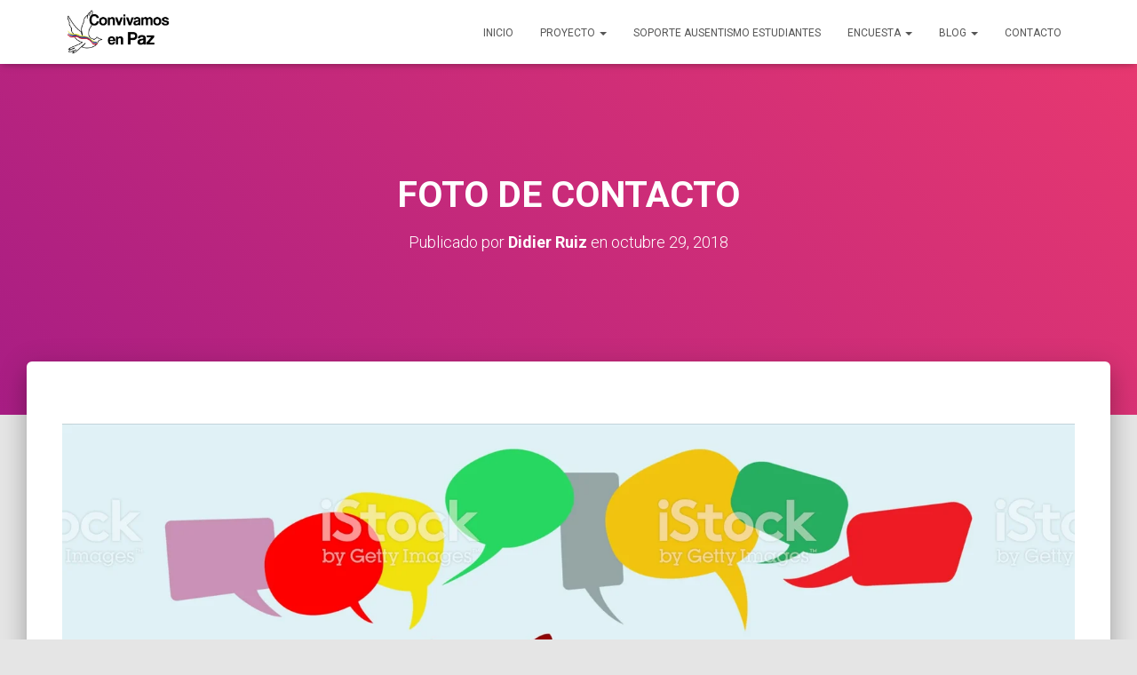

--- FILE ---
content_type: text/html; charset=utf-8
request_url: https://www.google.com/recaptcha/api2/anchor?ar=1&k=6LcUh3cUAAAAAD6MTF1XOAuFQr2fDpNnaU47uu40&co=aHR0cHM6Ly9jb252aXZhbW9zZW5wYXouY29tOjQ0Mw..&hl=en&v=N67nZn4AqZkNcbeMu4prBgzg&theme=light&size=normal&anchor-ms=20000&execute-ms=30000&cb=bkt9i3htptdf
body_size: 49339
content:
<!DOCTYPE HTML><html dir="ltr" lang="en"><head><meta http-equiv="Content-Type" content="text/html; charset=UTF-8">
<meta http-equiv="X-UA-Compatible" content="IE=edge">
<title>reCAPTCHA</title>
<style type="text/css">
/* cyrillic-ext */
@font-face {
  font-family: 'Roboto';
  font-style: normal;
  font-weight: 400;
  font-stretch: 100%;
  src: url(//fonts.gstatic.com/s/roboto/v48/KFO7CnqEu92Fr1ME7kSn66aGLdTylUAMa3GUBHMdazTgWw.woff2) format('woff2');
  unicode-range: U+0460-052F, U+1C80-1C8A, U+20B4, U+2DE0-2DFF, U+A640-A69F, U+FE2E-FE2F;
}
/* cyrillic */
@font-face {
  font-family: 'Roboto';
  font-style: normal;
  font-weight: 400;
  font-stretch: 100%;
  src: url(//fonts.gstatic.com/s/roboto/v48/KFO7CnqEu92Fr1ME7kSn66aGLdTylUAMa3iUBHMdazTgWw.woff2) format('woff2');
  unicode-range: U+0301, U+0400-045F, U+0490-0491, U+04B0-04B1, U+2116;
}
/* greek-ext */
@font-face {
  font-family: 'Roboto';
  font-style: normal;
  font-weight: 400;
  font-stretch: 100%;
  src: url(//fonts.gstatic.com/s/roboto/v48/KFO7CnqEu92Fr1ME7kSn66aGLdTylUAMa3CUBHMdazTgWw.woff2) format('woff2');
  unicode-range: U+1F00-1FFF;
}
/* greek */
@font-face {
  font-family: 'Roboto';
  font-style: normal;
  font-weight: 400;
  font-stretch: 100%;
  src: url(//fonts.gstatic.com/s/roboto/v48/KFO7CnqEu92Fr1ME7kSn66aGLdTylUAMa3-UBHMdazTgWw.woff2) format('woff2');
  unicode-range: U+0370-0377, U+037A-037F, U+0384-038A, U+038C, U+038E-03A1, U+03A3-03FF;
}
/* math */
@font-face {
  font-family: 'Roboto';
  font-style: normal;
  font-weight: 400;
  font-stretch: 100%;
  src: url(//fonts.gstatic.com/s/roboto/v48/KFO7CnqEu92Fr1ME7kSn66aGLdTylUAMawCUBHMdazTgWw.woff2) format('woff2');
  unicode-range: U+0302-0303, U+0305, U+0307-0308, U+0310, U+0312, U+0315, U+031A, U+0326-0327, U+032C, U+032F-0330, U+0332-0333, U+0338, U+033A, U+0346, U+034D, U+0391-03A1, U+03A3-03A9, U+03B1-03C9, U+03D1, U+03D5-03D6, U+03F0-03F1, U+03F4-03F5, U+2016-2017, U+2034-2038, U+203C, U+2040, U+2043, U+2047, U+2050, U+2057, U+205F, U+2070-2071, U+2074-208E, U+2090-209C, U+20D0-20DC, U+20E1, U+20E5-20EF, U+2100-2112, U+2114-2115, U+2117-2121, U+2123-214F, U+2190, U+2192, U+2194-21AE, U+21B0-21E5, U+21F1-21F2, U+21F4-2211, U+2213-2214, U+2216-22FF, U+2308-230B, U+2310, U+2319, U+231C-2321, U+2336-237A, U+237C, U+2395, U+239B-23B7, U+23D0, U+23DC-23E1, U+2474-2475, U+25AF, U+25B3, U+25B7, U+25BD, U+25C1, U+25CA, U+25CC, U+25FB, U+266D-266F, U+27C0-27FF, U+2900-2AFF, U+2B0E-2B11, U+2B30-2B4C, U+2BFE, U+3030, U+FF5B, U+FF5D, U+1D400-1D7FF, U+1EE00-1EEFF;
}
/* symbols */
@font-face {
  font-family: 'Roboto';
  font-style: normal;
  font-weight: 400;
  font-stretch: 100%;
  src: url(//fonts.gstatic.com/s/roboto/v48/KFO7CnqEu92Fr1ME7kSn66aGLdTylUAMaxKUBHMdazTgWw.woff2) format('woff2');
  unicode-range: U+0001-000C, U+000E-001F, U+007F-009F, U+20DD-20E0, U+20E2-20E4, U+2150-218F, U+2190, U+2192, U+2194-2199, U+21AF, U+21E6-21F0, U+21F3, U+2218-2219, U+2299, U+22C4-22C6, U+2300-243F, U+2440-244A, U+2460-24FF, U+25A0-27BF, U+2800-28FF, U+2921-2922, U+2981, U+29BF, U+29EB, U+2B00-2BFF, U+4DC0-4DFF, U+FFF9-FFFB, U+10140-1018E, U+10190-1019C, U+101A0, U+101D0-101FD, U+102E0-102FB, U+10E60-10E7E, U+1D2C0-1D2D3, U+1D2E0-1D37F, U+1F000-1F0FF, U+1F100-1F1AD, U+1F1E6-1F1FF, U+1F30D-1F30F, U+1F315, U+1F31C, U+1F31E, U+1F320-1F32C, U+1F336, U+1F378, U+1F37D, U+1F382, U+1F393-1F39F, U+1F3A7-1F3A8, U+1F3AC-1F3AF, U+1F3C2, U+1F3C4-1F3C6, U+1F3CA-1F3CE, U+1F3D4-1F3E0, U+1F3ED, U+1F3F1-1F3F3, U+1F3F5-1F3F7, U+1F408, U+1F415, U+1F41F, U+1F426, U+1F43F, U+1F441-1F442, U+1F444, U+1F446-1F449, U+1F44C-1F44E, U+1F453, U+1F46A, U+1F47D, U+1F4A3, U+1F4B0, U+1F4B3, U+1F4B9, U+1F4BB, U+1F4BF, U+1F4C8-1F4CB, U+1F4D6, U+1F4DA, U+1F4DF, U+1F4E3-1F4E6, U+1F4EA-1F4ED, U+1F4F7, U+1F4F9-1F4FB, U+1F4FD-1F4FE, U+1F503, U+1F507-1F50B, U+1F50D, U+1F512-1F513, U+1F53E-1F54A, U+1F54F-1F5FA, U+1F610, U+1F650-1F67F, U+1F687, U+1F68D, U+1F691, U+1F694, U+1F698, U+1F6AD, U+1F6B2, U+1F6B9-1F6BA, U+1F6BC, U+1F6C6-1F6CF, U+1F6D3-1F6D7, U+1F6E0-1F6EA, U+1F6F0-1F6F3, U+1F6F7-1F6FC, U+1F700-1F7FF, U+1F800-1F80B, U+1F810-1F847, U+1F850-1F859, U+1F860-1F887, U+1F890-1F8AD, U+1F8B0-1F8BB, U+1F8C0-1F8C1, U+1F900-1F90B, U+1F93B, U+1F946, U+1F984, U+1F996, U+1F9E9, U+1FA00-1FA6F, U+1FA70-1FA7C, U+1FA80-1FA89, U+1FA8F-1FAC6, U+1FACE-1FADC, U+1FADF-1FAE9, U+1FAF0-1FAF8, U+1FB00-1FBFF;
}
/* vietnamese */
@font-face {
  font-family: 'Roboto';
  font-style: normal;
  font-weight: 400;
  font-stretch: 100%;
  src: url(//fonts.gstatic.com/s/roboto/v48/KFO7CnqEu92Fr1ME7kSn66aGLdTylUAMa3OUBHMdazTgWw.woff2) format('woff2');
  unicode-range: U+0102-0103, U+0110-0111, U+0128-0129, U+0168-0169, U+01A0-01A1, U+01AF-01B0, U+0300-0301, U+0303-0304, U+0308-0309, U+0323, U+0329, U+1EA0-1EF9, U+20AB;
}
/* latin-ext */
@font-face {
  font-family: 'Roboto';
  font-style: normal;
  font-weight: 400;
  font-stretch: 100%;
  src: url(//fonts.gstatic.com/s/roboto/v48/KFO7CnqEu92Fr1ME7kSn66aGLdTylUAMa3KUBHMdazTgWw.woff2) format('woff2');
  unicode-range: U+0100-02BA, U+02BD-02C5, U+02C7-02CC, U+02CE-02D7, U+02DD-02FF, U+0304, U+0308, U+0329, U+1D00-1DBF, U+1E00-1E9F, U+1EF2-1EFF, U+2020, U+20A0-20AB, U+20AD-20C0, U+2113, U+2C60-2C7F, U+A720-A7FF;
}
/* latin */
@font-face {
  font-family: 'Roboto';
  font-style: normal;
  font-weight: 400;
  font-stretch: 100%;
  src: url(//fonts.gstatic.com/s/roboto/v48/KFO7CnqEu92Fr1ME7kSn66aGLdTylUAMa3yUBHMdazQ.woff2) format('woff2');
  unicode-range: U+0000-00FF, U+0131, U+0152-0153, U+02BB-02BC, U+02C6, U+02DA, U+02DC, U+0304, U+0308, U+0329, U+2000-206F, U+20AC, U+2122, U+2191, U+2193, U+2212, U+2215, U+FEFF, U+FFFD;
}
/* cyrillic-ext */
@font-face {
  font-family: 'Roboto';
  font-style: normal;
  font-weight: 500;
  font-stretch: 100%;
  src: url(//fonts.gstatic.com/s/roboto/v48/KFO7CnqEu92Fr1ME7kSn66aGLdTylUAMa3GUBHMdazTgWw.woff2) format('woff2');
  unicode-range: U+0460-052F, U+1C80-1C8A, U+20B4, U+2DE0-2DFF, U+A640-A69F, U+FE2E-FE2F;
}
/* cyrillic */
@font-face {
  font-family: 'Roboto';
  font-style: normal;
  font-weight: 500;
  font-stretch: 100%;
  src: url(//fonts.gstatic.com/s/roboto/v48/KFO7CnqEu92Fr1ME7kSn66aGLdTylUAMa3iUBHMdazTgWw.woff2) format('woff2');
  unicode-range: U+0301, U+0400-045F, U+0490-0491, U+04B0-04B1, U+2116;
}
/* greek-ext */
@font-face {
  font-family: 'Roboto';
  font-style: normal;
  font-weight: 500;
  font-stretch: 100%;
  src: url(//fonts.gstatic.com/s/roboto/v48/KFO7CnqEu92Fr1ME7kSn66aGLdTylUAMa3CUBHMdazTgWw.woff2) format('woff2');
  unicode-range: U+1F00-1FFF;
}
/* greek */
@font-face {
  font-family: 'Roboto';
  font-style: normal;
  font-weight: 500;
  font-stretch: 100%;
  src: url(//fonts.gstatic.com/s/roboto/v48/KFO7CnqEu92Fr1ME7kSn66aGLdTylUAMa3-UBHMdazTgWw.woff2) format('woff2');
  unicode-range: U+0370-0377, U+037A-037F, U+0384-038A, U+038C, U+038E-03A1, U+03A3-03FF;
}
/* math */
@font-face {
  font-family: 'Roboto';
  font-style: normal;
  font-weight: 500;
  font-stretch: 100%;
  src: url(//fonts.gstatic.com/s/roboto/v48/KFO7CnqEu92Fr1ME7kSn66aGLdTylUAMawCUBHMdazTgWw.woff2) format('woff2');
  unicode-range: U+0302-0303, U+0305, U+0307-0308, U+0310, U+0312, U+0315, U+031A, U+0326-0327, U+032C, U+032F-0330, U+0332-0333, U+0338, U+033A, U+0346, U+034D, U+0391-03A1, U+03A3-03A9, U+03B1-03C9, U+03D1, U+03D5-03D6, U+03F0-03F1, U+03F4-03F5, U+2016-2017, U+2034-2038, U+203C, U+2040, U+2043, U+2047, U+2050, U+2057, U+205F, U+2070-2071, U+2074-208E, U+2090-209C, U+20D0-20DC, U+20E1, U+20E5-20EF, U+2100-2112, U+2114-2115, U+2117-2121, U+2123-214F, U+2190, U+2192, U+2194-21AE, U+21B0-21E5, U+21F1-21F2, U+21F4-2211, U+2213-2214, U+2216-22FF, U+2308-230B, U+2310, U+2319, U+231C-2321, U+2336-237A, U+237C, U+2395, U+239B-23B7, U+23D0, U+23DC-23E1, U+2474-2475, U+25AF, U+25B3, U+25B7, U+25BD, U+25C1, U+25CA, U+25CC, U+25FB, U+266D-266F, U+27C0-27FF, U+2900-2AFF, U+2B0E-2B11, U+2B30-2B4C, U+2BFE, U+3030, U+FF5B, U+FF5D, U+1D400-1D7FF, U+1EE00-1EEFF;
}
/* symbols */
@font-face {
  font-family: 'Roboto';
  font-style: normal;
  font-weight: 500;
  font-stretch: 100%;
  src: url(//fonts.gstatic.com/s/roboto/v48/KFO7CnqEu92Fr1ME7kSn66aGLdTylUAMaxKUBHMdazTgWw.woff2) format('woff2');
  unicode-range: U+0001-000C, U+000E-001F, U+007F-009F, U+20DD-20E0, U+20E2-20E4, U+2150-218F, U+2190, U+2192, U+2194-2199, U+21AF, U+21E6-21F0, U+21F3, U+2218-2219, U+2299, U+22C4-22C6, U+2300-243F, U+2440-244A, U+2460-24FF, U+25A0-27BF, U+2800-28FF, U+2921-2922, U+2981, U+29BF, U+29EB, U+2B00-2BFF, U+4DC0-4DFF, U+FFF9-FFFB, U+10140-1018E, U+10190-1019C, U+101A0, U+101D0-101FD, U+102E0-102FB, U+10E60-10E7E, U+1D2C0-1D2D3, U+1D2E0-1D37F, U+1F000-1F0FF, U+1F100-1F1AD, U+1F1E6-1F1FF, U+1F30D-1F30F, U+1F315, U+1F31C, U+1F31E, U+1F320-1F32C, U+1F336, U+1F378, U+1F37D, U+1F382, U+1F393-1F39F, U+1F3A7-1F3A8, U+1F3AC-1F3AF, U+1F3C2, U+1F3C4-1F3C6, U+1F3CA-1F3CE, U+1F3D4-1F3E0, U+1F3ED, U+1F3F1-1F3F3, U+1F3F5-1F3F7, U+1F408, U+1F415, U+1F41F, U+1F426, U+1F43F, U+1F441-1F442, U+1F444, U+1F446-1F449, U+1F44C-1F44E, U+1F453, U+1F46A, U+1F47D, U+1F4A3, U+1F4B0, U+1F4B3, U+1F4B9, U+1F4BB, U+1F4BF, U+1F4C8-1F4CB, U+1F4D6, U+1F4DA, U+1F4DF, U+1F4E3-1F4E6, U+1F4EA-1F4ED, U+1F4F7, U+1F4F9-1F4FB, U+1F4FD-1F4FE, U+1F503, U+1F507-1F50B, U+1F50D, U+1F512-1F513, U+1F53E-1F54A, U+1F54F-1F5FA, U+1F610, U+1F650-1F67F, U+1F687, U+1F68D, U+1F691, U+1F694, U+1F698, U+1F6AD, U+1F6B2, U+1F6B9-1F6BA, U+1F6BC, U+1F6C6-1F6CF, U+1F6D3-1F6D7, U+1F6E0-1F6EA, U+1F6F0-1F6F3, U+1F6F7-1F6FC, U+1F700-1F7FF, U+1F800-1F80B, U+1F810-1F847, U+1F850-1F859, U+1F860-1F887, U+1F890-1F8AD, U+1F8B0-1F8BB, U+1F8C0-1F8C1, U+1F900-1F90B, U+1F93B, U+1F946, U+1F984, U+1F996, U+1F9E9, U+1FA00-1FA6F, U+1FA70-1FA7C, U+1FA80-1FA89, U+1FA8F-1FAC6, U+1FACE-1FADC, U+1FADF-1FAE9, U+1FAF0-1FAF8, U+1FB00-1FBFF;
}
/* vietnamese */
@font-face {
  font-family: 'Roboto';
  font-style: normal;
  font-weight: 500;
  font-stretch: 100%;
  src: url(//fonts.gstatic.com/s/roboto/v48/KFO7CnqEu92Fr1ME7kSn66aGLdTylUAMa3OUBHMdazTgWw.woff2) format('woff2');
  unicode-range: U+0102-0103, U+0110-0111, U+0128-0129, U+0168-0169, U+01A0-01A1, U+01AF-01B0, U+0300-0301, U+0303-0304, U+0308-0309, U+0323, U+0329, U+1EA0-1EF9, U+20AB;
}
/* latin-ext */
@font-face {
  font-family: 'Roboto';
  font-style: normal;
  font-weight: 500;
  font-stretch: 100%;
  src: url(//fonts.gstatic.com/s/roboto/v48/KFO7CnqEu92Fr1ME7kSn66aGLdTylUAMa3KUBHMdazTgWw.woff2) format('woff2');
  unicode-range: U+0100-02BA, U+02BD-02C5, U+02C7-02CC, U+02CE-02D7, U+02DD-02FF, U+0304, U+0308, U+0329, U+1D00-1DBF, U+1E00-1E9F, U+1EF2-1EFF, U+2020, U+20A0-20AB, U+20AD-20C0, U+2113, U+2C60-2C7F, U+A720-A7FF;
}
/* latin */
@font-face {
  font-family: 'Roboto';
  font-style: normal;
  font-weight: 500;
  font-stretch: 100%;
  src: url(//fonts.gstatic.com/s/roboto/v48/KFO7CnqEu92Fr1ME7kSn66aGLdTylUAMa3yUBHMdazQ.woff2) format('woff2');
  unicode-range: U+0000-00FF, U+0131, U+0152-0153, U+02BB-02BC, U+02C6, U+02DA, U+02DC, U+0304, U+0308, U+0329, U+2000-206F, U+20AC, U+2122, U+2191, U+2193, U+2212, U+2215, U+FEFF, U+FFFD;
}
/* cyrillic-ext */
@font-face {
  font-family: 'Roboto';
  font-style: normal;
  font-weight: 900;
  font-stretch: 100%;
  src: url(//fonts.gstatic.com/s/roboto/v48/KFO7CnqEu92Fr1ME7kSn66aGLdTylUAMa3GUBHMdazTgWw.woff2) format('woff2');
  unicode-range: U+0460-052F, U+1C80-1C8A, U+20B4, U+2DE0-2DFF, U+A640-A69F, U+FE2E-FE2F;
}
/* cyrillic */
@font-face {
  font-family: 'Roboto';
  font-style: normal;
  font-weight: 900;
  font-stretch: 100%;
  src: url(//fonts.gstatic.com/s/roboto/v48/KFO7CnqEu92Fr1ME7kSn66aGLdTylUAMa3iUBHMdazTgWw.woff2) format('woff2');
  unicode-range: U+0301, U+0400-045F, U+0490-0491, U+04B0-04B1, U+2116;
}
/* greek-ext */
@font-face {
  font-family: 'Roboto';
  font-style: normal;
  font-weight: 900;
  font-stretch: 100%;
  src: url(//fonts.gstatic.com/s/roboto/v48/KFO7CnqEu92Fr1ME7kSn66aGLdTylUAMa3CUBHMdazTgWw.woff2) format('woff2');
  unicode-range: U+1F00-1FFF;
}
/* greek */
@font-face {
  font-family: 'Roboto';
  font-style: normal;
  font-weight: 900;
  font-stretch: 100%;
  src: url(//fonts.gstatic.com/s/roboto/v48/KFO7CnqEu92Fr1ME7kSn66aGLdTylUAMa3-UBHMdazTgWw.woff2) format('woff2');
  unicode-range: U+0370-0377, U+037A-037F, U+0384-038A, U+038C, U+038E-03A1, U+03A3-03FF;
}
/* math */
@font-face {
  font-family: 'Roboto';
  font-style: normal;
  font-weight: 900;
  font-stretch: 100%;
  src: url(//fonts.gstatic.com/s/roboto/v48/KFO7CnqEu92Fr1ME7kSn66aGLdTylUAMawCUBHMdazTgWw.woff2) format('woff2');
  unicode-range: U+0302-0303, U+0305, U+0307-0308, U+0310, U+0312, U+0315, U+031A, U+0326-0327, U+032C, U+032F-0330, U+0332-0333, U+0338, U+033A, U+0346, U+034D, U+0391-03A1, U+03A3-03A9, U+03B1-03C9, U+03D1, U+03D5-03D6, U+03F0-03F1, U+03F4-03F5, U+2016-2017, U+2034-2038, U+203C, U+2040, U+2043, U+2047, U+2050, U+2057, U+205F, U+2070-2071, U+2074-208E, U+2090-209C, U+20D0-20DC, U+20E1, U+20E5-20EF, U+2100-2112, U+2114-2115, U+2117-2121, U+2123-214F, U+2190, U+2192, U+2194-21AE, U+21B0-21E5, U+21F1-21F2, U+21F4-2211, U+2213-2214, U+2216-22FF, U+2308-230B, U+2310, U+2319, U+231C-2321, U+2336-237A, U+237C, U+2395, U+239B-23B7, U+23D0, U+23DC-23E1, U+2474-2475, U+25AF, U+25B3, U+25B7, U+25BD, U+25C1, U+25CA, U+25CC, U+25FB, U+266D-266F, U+27C0-27FF, U+2900-2AFF, U+2B0E-2B11, U+2B30-2B4C, U+2BFE, U+3030, U+FF5B, U+FF5D, U+1D400-1D7FF, U+1EE00-1EEFF;
}
/* symbols */
@font-face {
  font-family: 'Roboto';
  font-style: normal;
  font-weight: 900;
  font-stretch: 100%;
  src: url(//fonts.gstatic.com/s/roboto/v48/KFO7CnqEu92Fr1ME7kSn66aGLdTylUAMaxKUBHMdazTgWw.woff2) format('woff2');
  unicode-range: U+0001-000C, U+000E-001F, U+007F-009F, U+20DD-20E0, U+20E2-20E4, U+2150-218F, U+2190, U+2192, U+2194-2199, U+21AF, U+21E6-21F0, U+21F3, U+2218-2219, U+2299, U+22C4-22C6, U+2300-243F, U+2440-244A, U+2460-24FF, U+25A0-27BF, U+2800-28FF, U+2921-2922, U+2981, U+29BF, U+29EB, U+2B00-2BFF, U+4DC0-4DFF, U+FFF9-FFFB, U+10140-1018E, U+10190-1019C, U+101A0, U+101D0-101FD, U+102E0-102FB, U+10E60-10E7E, U+1D2C0-1D2D3, U+1D2E0-1D37F, U+1F000-1F0FF, U+1F100-1F1AD, U+1F1E6-1F1FF, U+1F30D-1F30F, U+1F315, U+1F31C, U+1F31E, U+1F320-1F32C, U+1F336, U+1F378, U+1F37D, U+1F382, U+1F393-1F39F, U+1F3A7-1F3A8, U+1F3AC-1F3AF, U+1F3C2, U+1F3C4-1F3C6, U+1F3CA-1F3CE, U+1F3D4-1F3E0, U+1F3ED, U+1F3F1-1F3F3, U+1F3F5-1F3F7, U+1F408, U+1F415, U+1F41F, U+1F426, U+1F43F, U+1F441-1F442, U+1F444, U+1F446-1F449, U+1F44C-1F44E, U+1F453, U+1F46A, U+1F47D, U+1F4A3, U+1F4B0, U+1F4B3, U+1F4B9, U+1F4BB, U+1F4BF, U+1F4C8-1F4CB, U+1F4D6, U+1F4DA, U+1F4DF, U+1F4E3-1F4E6, U+1F4EA-1F4ED, U+1F4F7, U+1F4F9-1F4FB, U+1F4FD-1F4FE, U+1F503, U+1F507-1F50B, U+1F50D, U+1F512-1F513, U+1F53E-1F54A, U+1F54F-1F5FA, U+1F610, U+1F650-1F67F, U+1F687, U+1F68D, U+1F691, U+1F694, U+1F698, U+1F6AD, U+1F6B2, U+1F6B9-1F6BA, U+1F6BC, U+1F6C6-1F6CF, U+1F6D3-1F6D7, U+1F6E0-1F6EA, U+1F6F0-1F6F3, U+1F6F7-1F6FC, U+1F700-1F7FF, U+1F800-1F80B, U+1F810-1F847, U+1F850-1F859, U+1F860-1F887, U+1F890-1F8AD, U+1F8B0-1F8BB, U+1F8C0-1F8C1, U+1F900-1F90B, U+1F93B, U+1F946, U+1F984, U+1F996, U+1F9E9, U+1FA00-1FA6F, U+1FA70-1FA7C, U+1FA80-1FA89, U+1FA8F-1FAC6, U+1FACE-1FADC, U+1FADF-1FAE9, U+1FAF0-1FAF8, U+1FB00-1FBFF;
}
/* vietnamese */
@font-face {
  font-family: 'Roboto';
  font-style: normal;
  font-weight: 900;
  font-stretch: 100%;
  src: url(//fonts.gstatic.com/s/roboto/v48/KFO7CnqEu92Fr1ME7kSn66aGLdTylUAMa3OUBHMdazTgWw.woff2) format('woff2');
  unicode-range: U+0102-0103, U+0110-0111, U+0128-0129, U+0168-0169, U+01A0-01A1, U+01AF-01B0, U+0300-0301, U+0303-0304, U+0308-0309, U+0323, U+0329, U+1EA0-1EF9, U+20AB;
}
/* latin-ext */
@font-face {
  font-family: 'Roboto';
  font-style: normal;
  font-weight: 900;
  font-stretch: 100%;
  src: url(//fonts.gstatic.com/s/roboto/v48/KFO7CnqEu92Fr1ME7kSn66aGLdTylUAMa3KUBHMdazTgWw.woff2) format('woff2');
  unicode-range: U+0100-02BA, U+02BD-02C5, U+02C7-02CC, U+02CE-02D7, U+02DD-02FF, U+0304, U+0308, U+0329, U+1D00-1DBF, U+1E00-1E9F, U+1EF2-1EFF, U+2020, U+20A0-20AB, U+20AD-20C0, U+2113, U+2C60-2C7F, U+A720-A7FF;
}
/* latin */
@font-face {
  font-family: 'Roboto';
  font-style: normal;
  font-weight: 900;
  font-stretch: 100%;
  src: url(//fonts.gstatic.com/s/roboto/v48/KFO7CnqEu92Fr1ME7kSn66aGLdTylUAMa3yUBHMdazQ.woff2) format('woff2');
  unicode-range: U+0000-00FF, U+0131, U+0152-0153, U+02BB-02BC, U+02C6, U+02DA, U+02DC, U+0304, U+0308, U+0329, U+2000-206F, U+20AC, U+2122, U+2191, U+2193, U+2212, U+2215, U+FEFF, U+FFFD;
}

</style>
<link rel="stylesheet" type="text/css" href="https://www.gstatic.com/recaptcha/releases/N67nZn4AqZkNcbeMu4prBgzg/styles__ltr.css">
<script nonce="f_GJ4IubP4r_UeToYhLzcg" type="text/javascript">window['__recaptcha_api'] = 'https://www.google.com/recaptcha/api2/';</script>
<script type="text/javascript" src="https://www.gstatic.com/recaptcha/releases/N67nZn4AqZkNcbeMu4prBgzg/recaptcha__en.js" nonce="f_GJ4IubP4r_UeToYhLzcg">
      
    </script></head>
<body><div id="rc-anchor-alert" class="rc-anchor-alert"></div>
<input type="hidden" id="recaptcha-token" value="[base64]">
<script type="text/javascript" nonce="f_GJ4IubP4r_UeToYhLzcg">
      recaptcha.anchor.Main.init("[\x22ainput\x22,[\x22bgdata\x22,\x22\x22,\[base64]/[base64]/[base64]/[base64]/[base64]/UltsKytdPUU6KEU8MjA0OD9SW2wrK109RT4+NnwxOTI6KChFJjY0NTEyKT09NTUyOTYmJk0rMTxjLmxlbmd0aCYmKGMuY2hhckNvZGVBdChNKzEpJjY0NTEyKT09NTYzMjA/[base64]/[base64]/[base64]/[base64]/[base64]/[base64]/[base64]\x22,\[base64]\\u003d\x22,\x22wqlMwr1mwoFkw4R5PsKRJRvCtcOcw7zCucKrSHhHwoppWDtmw5vDvnPCuHgrTsOwIEPDqlfDt8KKwp7DuwgTw4DCkcKZw68kRcK/wr/DjiPDqE7DjCU+wrTDvWXDnW8EM8OlDsK7wp3Dqz3DjgXDucKfwq8fwpVPCsOfw5wGw7saZMKKwqgEJMOmWnlzA8O2DsOfSQ5Mw6EJwrbCncOswqRrwo/CpCvDpSVMcRzCgC/DgMK2w6FGwpvDnBvCuC0ywpXCgcKdw6DCjTYNwoLDhmjCjcKzcsKow6nDjcKQwrHDmEIXwqhHwp3CkcOiBcKIwo/ClSA8KyRtRsKRwrNSTgkUwphVTsKFw7HCsMOOMxXDncOmYsKKU8KXCVUgwqjCg8KueknCm8KTIn/CtsKib8KfwqA8aDDChMK5wobDscOeRsK/w5gYw453MyMON29Lw7jCq8O+U0JNE8Okw47ClsOXwrB7wonDhmRzMcK7w6Z/ITnCiMKtw7XDunXDpgnDpcKGw6dfYA1pw4U6w63DjcK2w69xwozDgR0BwozCjsOdDkd5wphTw7cNw7YSwr8hDcO/w41qakQnFXfCoVYUJmM4wp7ChkFmBnvDgQjDq8KWAsO2QW7Cv3p/[base64]/Ci8KnF8KnIgDDvHcYBiDDncO7TGtgbMKXGHPDo8KLAMKTdQbDmHYaw6TDl8O7EcOvwoDDlAbCjsKAVkfChmNHw7dAwolYwotUWcOSC3kZTjYTw7IcJj7Dn8KAT8O9wrvDgsK7wqZGBSPDpnzDv1dCfBXDo8OxNsKywqcMUMKuPcKyb8KGwpM/bTkbeR3Ck8KRw7gewqXCkcKYwpIxwqV3w4RbEsK9w7cgVcKdw54lCUnDiQdADTbCq1XChQQ8w7/CpgDDlsKaw6zCjCUeaMKASGMYWsOmVcOpwonDksOTw68Ew77CusOVRlPDknZ/wpzDh1dDYcK2wr9iwrrCuQTCg0RVUiknw7bDisOAw4dmwps0w4nDjMKKMDbDosKFwrolwp0NFsOBYzbCnMOnwrfCm8O6w7nDiko3w5bDvTM/wrg9cDTCu8OEAxVoAwgpPcOrZMOePkZWA8K+w4LDqWZIwr0MD0rCizdDw5HDtzzDosKwGy5NwqbCslFqwpfCnB5LeXHDrS/CgV7CpcONwo7DksO9SVLDshzDhMKbCx52w5XCv29Hwq8SYMKAHMOWWy54wolrbcKYEVklwpsPwq/DoMKTPcOIczfCj07Cj3PDr3HDgcO0w4DDicOgwpV8MsOIJg1zQXxRAFvCvR/[base64]/PcKxw7MXXMKfSsKjw73CrsKiZwFzEEbCvsOhd8K6IEs/d37DncO8OWZIMkMtwpoow6snGMKUwqYdw7zCqwVEbybCmsO4w5s9wpVcKgU8w7XDrcKPNMKMVX/CmsOZw5PCm8KCwrXDncK+woHCniDDucK7wrElwoTCq8KGCDrCinVLeMKAw4vDtcOzwq4Rw4dvcsOUw6cVOcO3XcOowr/[base64]/w50pwodFEFZIBzcSw6QtLcK7w4vDhQo5RRXDgMKPX0LClcOKw5liKjxXMGjDimLCrsKfw6vDmcKqJ8ORw7okw43CucKwcsOyXsOiJ0NGw4h8B8OvwotCw7PCo1TCvMKoGcKbwonCjE7Dgk7CmMKPWkJDwpIcUxTDqQzDszLDusKFHi0wwq7DokzCu8OFw5/DvcKOCX4fKMOBwpzCn3/DpMKpIjpQw4AvwqvDo3HDiAdZMsOvw4TCgsOBPlvCgMKtfy/Dt8OnSibCusOlX07Dm0MaMMKvasKVwp3CgMKgw4XCrFvDu8OcwpkVdcKkwoxowp/CsnjCrQHDhMKKXy7CmxvChMOfBWDDjsKnw5vCikt8IMOeYwPCjMKkf8O/QsKxw58AwpdRwrfCscKyw5nDlcK2wop/wqfCn8KzwqHDonrDuls0HS5XTxJlw5NAY8O0w7xewpzDtSc8BTLDkEgaw6EIw4h5w4HDsw3Cr0w2w63DrGUdwqbDv3/DimdpwppYw6ggw6IWelzCvsKyZsOEwpnCucOjwqBRwq1BeA0SVTVvXHHCph8CT8Orw53CvTYLJy7DnSoZZsKlwrbDscK7TMOKw64hw74+w4PDlBdZw5kJFx51ex96CcOaIsOMwqZawp3Di8Orw7sMLcKow71aAcOjw4kILi4ZwoZ7w7/Cp8KkL8OBwqzCusOYw6PCl8ONI0AzMiPCjDtfbMOdwprClxDDhzvDmRXCu8OywoUcID7DgF7Dj8KxasOuwoYow6Uiw5/CocOZwqpbXh3CryxBVgE0wpPDs8KVI8O7wr/CnSh3woEpEWTDpsOWAsK5KsKGeMOQw7nDh0gIw73CpsK2w61LwojCoBrDisKifcKlw6BLwqnDiA/CtV4IXD7CpsOUw4BwamnCgEnDs8KGUUHDkgQYLDHDtgPCgcOAw4EfbBxeFMOVw7nCrndGwofCosOGw54XwpZRw4lWwpY/O8KHwqzCp8OWw60xDAVgV8KOVDbCjMKkJsKrw748w6wLw6AUYXAlwqTCjcO6w6XCq34gw4Jawrd+w6IywrHDr1zDpiTCqsKMUCHDm8OWYlnDt8KpOy/[base64]/DpysoEi17wr83eMKSw7HDokjDvcO2wpLDjiYIAsOBacK8F2zDkWHCtjYYLwnDvWhVHsOfLQzDhMOkwr1VF3DCrDTDlg7CtMOiGMOCFsK6w5rDr8OywqAoAkhrw6zCr8OVAsKmDBg/wo8Ew4nDrVcfwqHCgMOMwqbDvMOjw4coIWZKJsONR8KSw5bDvcKKDx3DucKPw58yVMKDwpYFw607w4nCvcOEL8KtAjlFbcKkSybCk8OYBmJ+wrMbwoU3fsOTZMOUYy56wqQGw6rCn8ODfy3DssOswrzCo297C8KDPzMuZ8OHPALCoMOGWsKrYsKJCVrCsCrCtcKbYlE/[base64]/CgDM0w4/DrsOwHjkJEhVFw5fCtsOEwoIWQsO3S8K2DGU6w5XDrMORwqPDiMKKaQ3CrMOyw6lew7/CkzkxMMKbw6MyMSXDsMO0OcKmPhPCpzofRm1yf8KcQcKDwqwKJcO0wojCpyJKw6rCjcOZw7bDs8Kqwp/Cj8KYdMKGXsO8w4VXX8Kuw51rJMOmw53CpMO7PsOBwocAfsK/wrtawrLCssKiM8OxF1/[base64]/DlgEmw7NmTk/CmMKWw5fCo8ONw7/[base64]/[base64]/Dk8OHw48/w44Pw6MpY8K1w6IyN0LDhyNHwqs7w7DCnsO9OBQvccOMECvDvHnCkwY4PTQbwrx6worCnR7DoQzDlXxVwq3Ct3/Dv3JHwrMhwoLCmg/DsMOgw7UlJG8fLcK+w7fCqsOUw4LDvsOZwoPCll44UsOOw7R4w5HDgcKaL0xZwq3DkhN9ZMKww7TCqsOjP8OZwoARK8OfLsKQamVzw6sfJMOQw57DtQXChsOfW34rVSRfw5/CnBdLwo7Cqxtwf8KCwqhYasOHw4PDlnvDvsOzwoTDnFpCAgjDscOhLBvDiDUFAT3Cn8OjwqPDkMK2wrTCnG7DgcOHFhnDocKhw5A+wrbDsHBkwpgZB8O7I8OgwpDCpMO/YUNewqjDuzZCLSUjXcOBwplRa8KGwp7Ci2LDqS1eT8KWFhfCt8OdwoTDiMKSw7rDvn99Jh0Wf3gkR8Ogw55hbkbCisKADcKPTjrCrSzDohjCs8O9wq3CvAvDhMOEwp/CkMOfTcO5A8Oba1fCqVwja8KVw4/DiMKMwrPDrcKtw4RYwqtfw4LDkcKUZsKIwp/CthPDucK8eA7Dv8OmwpBAIyLCh8O5ccOPMsOEw7vCm8KDPRPCuXLDocKiw64rwpJLw5ZaY0kHGQJUwrTClxjDqCt0TRJkwpspWSx/EcKzJSYOw7EPETwfwqMvdcK6f8KEembDj1HDi8Krw4XDlkXCkMOcPBd1IGTCksKyw7/DrMK8c8OSG8OJw7LCh2rDoMOeIGDCvcK+J8OLwqfDkMO9Zh7DngnDhmLDgMO+fsOodMO/d8OrwoUJPsOsw6XCpcOIX23CsDU8wrXCsEk7wqp4w4LDuMKCw4JxNcKswrnDvEvDrErDg8KWC0FiJMOswofDnsOFDHtXwpHCi8KXwoA7FMK6w5jCoE1sw4/[base64]/DlcOvTcOcw5DCoVgLwpTCq8Ogw5nDkMKQwpPCmHcRMMOSBVBRw57Ct8KZwqbDgcOvwqLDt8OUwrkxwpocQMKDw7vCoD4QVmsWwpU/csK4wqbCp8Ktw49awrDCm8OPX8OOwqfCi8OwWHrDiMKkwoUjw5wUw41fKjQJw7RlYil1LsKBVS7Dnl4gL0Ynw67DscOAdcK+esOVw54Gw4puw7/CusK5wrXDqcKPMC7Dj1rDryMSeRbCo8OCwrQjeApVw5fDmGBfwqjDk8K0AMOHw6w3w5Zsw7hywoVXwr3DvnnCo07DnzHCvQ/CuSYqYsOtCMOQaVnDsH7DmAomfMKxwqvDgMKIw4Q5UsK7LcOBwrPCl8K0CEHCrsKYwqE0wo8bw7/CscOlMHrCg8KlBcOQw6DCnsKfwopXwqQwKXvDgcKGWXTChgvCgRY7YGBOfcO2w4fCgWNvDnHDj8KnCcOUEMOpND0rV2YKFEvCpHPDkcOww7DDmsKWwrlDw5XDmAfCiTDCvgLCtcKQw4rCtMOewp4rwpkMDhd3Unh/w5vDr0HDkDDCowHCuMOJHjpsQHpGwoFRwo1nD8Kaw4gnSELCo8KHw7rCvcKaQMO7Z8K9w67Cl8Kfwr/DphnCqMO8w5fDucKbA1AWwp7DtsO9wqfCgCFmw7bCgsOFw53CgDsRw6ASB8KiYTvCmsKVw7QOa8OnK3LDolFaeR9VS8Kaw7gYLA/DkEzCtg5VE0pPYDLDl8OOwoLCiXHCkz52ZRx3wqEiGGttwqzCgsOTwopGw650w7vDl8K4w7Qtw6cAw6TDp07CtSLCpsK8wqrDghnCv3zDuMOxw4U0w4Vpwq9eKsOkwonDqSMgQcK2woowd8OkfMOBN8K/SiNaHcKPEMOjR119SF0Nw6xow4TDq3I4NsKuJ09UwqU0E3LCnTXDkMO+wo0qwrXCksKtwoTDsSHDllhqw4EhX8ONwp8Tw5/DnsKcH8K1w5TDoDRfw6lJBMK2w6B9VWJKwrHDgcOYAMOrw6I2eC/CmMOiOMKVw5XCvcOrw6laOcOHwrXCm8KtdMK9VyPDpMOpwpnCpzzDlQ3CvcKgwqbDp8OgVsOYw5fCpcO1a13CmHrDog3DocOOwoZMwr3DnyQ+w7RzwrUWO8OawovDri/Dg8KMG8KgGiVUNMK9HS3CssODHTdDdcKRIsKbwp1cwp3CsyhiNMO1woIYSSXDpsKGw7TDusOjw6dOw6rDjx9re8KMwo51Uy3CqcK0TMOTw6DDtMOraMOZTcK4wq5RVlU2wpfDqh8JTcOowpLCsTk/R8KzwrFKwrMAHSkhwpdtIBcIwrt3wqgeXjpDwq3DocOuwrkzwr93LFXDvMO1FiDDtsKwLsOxwrDDnTQPesOkwotpwoVQw6R3wpYZDHbDjyvCj8K5ecOdwpkeK8KzwojChcKFwqgFwrNRVRwxw4XDiMKjXmBhUhXDmsK6w4Y+wpIRengEwqzCncOdwo7Dsm/[base64]/DvsOtwrPDuMOgJcKDwrjDrMKOw7Agw7XCh8Kswposw5vCtcKywqDDuCUaw5zDtjTCmcKGGGTCoVzDhjHCjyNkBcKrIXfDuwtyw694w4c5wqXDnmU1wqxtwrHDosKnw4Jawo/DgcOrExFSAsKoJ8ONIMOVwoDCmGvCpDTCvQIdwqnCgGfDtG0/[base64]/DgsK9e8ObV0dmwpxIesKMwrTCux98JsOeF8KtMWzCkcOZwot7w6vDnH/DgsKmwq4aMAwzw4zCrMKewqJhw5tFE8O7aANAwq7DgMKwPG3Dl3fDpVhAE8OMw4BpHMOhXXpGw5PDgxtFSsKxdMOqwpLDscOzOcKPwoTDv1HDpsOmD3wGdDJhVW3DhD7DqMKHQMKWCsOsV1/[base64]/ckzDqcO2w5DDiiTCrGnDs8Kgw4DCphc5Q8OoQWvCukbCg8Kaw68yw67Dv8O9wrcMTkzDjDkqwqM+EsOxSHlsdcKXwqJOB8OXwpzDo8KKH23CvMKtw6/DqBjDh8K8w7zDn8KOwq8fwphfTG1kw6LDvQtvNsKUw7jClsOgQ8OjwonDl8KywpkVa3BtOMKdFsKgwocDCsOAEMOJKMOGwpLDh0DCtS/[base64]/Cs8Kxw4RNwo/DscOlw5/Do8KtSy0WwrIsw6AqJU1nw74eecOjGsOHw5lew5NDwpvCiMKiwpk6AsONwrfDqMKtH0TCqsK9azFVwoFGIF3CtsOvC8O5wqrDmsKkw77DmwMUw4bCocKJwqwXw4zDvzbCmMONw4rCr8KGwqU+QDrDukB9c8OGdMOga8OIEMKqRcOpw7huFwfDnsKPd8O+cgxuK8K/w54Kw7/[base64]/[base64]/Dk8K3woIbwrN9dEvCnRXCksKiGTFJBEYJHEzCvMKvwog+w7LCiMKywp9/OzpwbGkXIMOLBcOmwp5vLMOSwromwoZMwrrCmkDDsQfClMK/RG0Rw4DCri1Pw7/DkMKCwo8mw65eSMKfwqMqVcKHw4wfwpDDqsOCXsKew6fDtcOkZsOAIcKLVcONNwnCuCzDsyYLw53CkDNUIHzCpsKMAsOJw5Ahwp5AeMOtwoPDlsK/ajnDu3FLw6DDsizDvwEvwrNqw4HCrl9kTx09w6fDtW5jwrnDtsKPw7INwoEbw6LDmcKYYC0yCFLDlC1rW8OaLcOzbE/Ct8OkQ01Yw6DDkMONw5fCoFLDs8K8ZU85wrRXwp3CgkrDn8Oyw4DCu8Kcwp3DusOxwp9rcsKILEB5w505dGBJw7ICwrPCgMOmwrNtTcKcRsOYRsKyEU3CrWvDmQc/w6bCsMO0SCUVcEHDowcQLxDCkMKrTUfDiCbDlmvDpykmwptMLyrDjsOHVsOfw7DCn8KDw6DCpxcJEcKuYR/DocKow7XCi3DCuQHCj8KhYsOESMOew6lVwr7DqCNLME1Twr1IwqloEUl/TFl6wpExw69Pw7HDgFgIWG/Ch8K1w5UPw5Ucw7nCvcKwwqLCmMKzSsORVTFfw5Jlwotjw5Qzw58EwqXDnxnCslHCjMOtw6lmL2l/wqXCi8KDccOneWA5wqgvMAMUVMOCQgY7a8OMIsOEw6DDssKIQEzCrMK4fxJCVFhaw5nCqg3DpQbDiGcjVMKOWQjCnVlsGcKlF8OROsOMw6/CnsKzNHENw4rDlMOSwpMhYRVdcETCpxk+w5nCrMKAAHzCqV1vORHDt3DDhcKceyw5KxLDuEdrw64qwq3CmMOPwrnDoXnDrsKiKMKkw5/CrwIxwrfCq3XDpkcEeX/DhCJZwoUjGMOQw4Mgw4t/wrd+w5UEw6xEPsKIw6VQw7rDkz8VPQPCucK8bcObDcOAw4wZFMKxS3DCoQo6worDjS3Dq0E+wrAXw7xWMRUBUBnDvGnCmcOQEsONABLDm8OJw6NVLQBIw6PClsKHdyLDrCEjwqnCk8KTwoTCl8KHRsKPIGh4QFV0wrgHwqBOw6VuwpbCg0nDkXPDuiNdw4/CkFELw6JcMldRw5HCji3DqsK5KzVfD3nDl1XCm8KBGHDChcOUw7RKIxw6wq4xd8KoHsKJwqdOwqwLYMOsc8KmwolFwr/Cg1bCnMK8wqoTTcKtw5oNfWPCjS1YHsORd8OBFMOwRMKsY2PDs3vDlxDDtj7DpDDDjcK2w5RrwoALwo7CpcK4wrrCrypZwpc1XcKVw5/DtsKJwqPDmE4ZbcOdQMKKw5BpOAnDksKbwqo/O8OPYsOhMFvDqMO8w4dOLWNtaQjCgB3DhsKrBR3DogRtw4LCjGTDpxHDh8KSPULDu1PCjMOKVE0XwqApwoIrS8OISnV/w43CnSjCvcKqN2HCnnfCnhBjwrHDk2jCp8O6wqPCjQVYbMKVb8KxwrVDFcKpwrk2V8KJwqfCkFNiKg03HUPDmxZgw5s4ak1OLjQjw58BwrfDrTdDDMOsTSjDpA3Ck3/DqcKgScKdw75CcwgEwrwwAVM1F8OzVXAIwq/DqjdDwopGYcKyHBwGNMOLw7jDrMOAwrPDg8OQNMOJwpAcYcOBw5HDv8OPw4rDnEYUbxTDt2R7wpHCiGvDhDMrw4clMMO5wozDocOAw5PCkMKIC3vDsyU/w7vDuMO/[base64]/CkD3CniJRAsKOwosGc8OSw7UeW2DCm8OVEA4lIcKew6zCuV/CjgFMAUtowpfDq8OeZMKdw6AzwoMFwpAdw54/aMKIwr7CqMOvNCbDhMOZwqvCosK9LHHCuMKnwovCmmjDnH3DuMO9RSp/R8KLw65nw5TDqVXChcOBDcK0cTXDkEvDrcKoFsO5LHgvw6cscMOFw4wKC8OhACMgwofCs8O2wrlcwqAHZXnDgEAiwqLCnsKEwq/Dp8KawrV2NgbCmcKAAUsNw4rDrsKbIg4Sa8OowrXCnxjDr8OUQGYkw6fCusKAGcOhEEbDmcKDwrzDhsKVw7vCuHh1w6EleypowphSCWxpOG3DmsK2PGPClRTCng3DjMKYAG/CnMO9Em3ClCzCsSB8KsORwo3CtGDDk3wUM2bCv0zDm8KDwpE5KQwqWsOWeMKnwrfCoMKNCVPDgQbDt8OgNsKawrLDg8KYcEbDvFLDuClZwozCqsO8GsOfYApCIGbCr8KPZ8OadMK+VETCjsKXMMKRaDDDtn7DlMOgGMKewrN0wo7CjsOjw4HDhCk5ZF/DiG8uwpPCtMKvbsKhwq/DlBbCocOdwoXDg8K7LxrCjsOTERk+w5cHFX3CpMO5w5rDpcOPa0Jxw70jwonDg1hbw74zcWfCmCJlwp3Dv1/DhD/Cr8KrQCTDi8O0wo7Dq8KywrYAeig3w48EKsOxccOCGGbCosO5wofCoMO+MsOgwqclR8OiwqHCpsK4w5pjEcKGccKJUxXCicOiwpMZwpN6wqvDgHfClMOvw7HCg1HDv8KxwqvDjMKabcOFUAlVw5/[base64]/Dv8Oiw6lLwr3DpEjCtMKRwpvCtg/DnsKJS8Oew5dPcVHCsMKnb24pwqFJwpDCnsKSw43DkMOaUMOhwrBxYSLDhMOQS8KKfcO1UMObwpDChm/CrMKmw7PCv314Nhwmw70TbFbCo8O2KihpRmRCw4cEw5XCr8O6BAvCs8OMJGrCvcOQw6HClXvCkcOrT8OBW8OrwppHwop2wozDvB/DoVDCo8KmwqR+eEBpYcOSwqnDtmfDvsKaKgjDuXYQwpnCocOHwo07wqTCqcOJw7zDsBHDmGwgaDrCrTYoEsKUUsKCwqAOecKkFcOmHR82w6jCg8O/eiLCicK5wpYafEfDksOVw5lSwqsuGcOUGMKxHwzClVVxDcKHw6fDqDxgFMOJRcOww6IXHsOwwrImSHcpwp9pB3zCkcOXwoBjdgjDllFJJQjDrDMEE8KAwqDCvA1lw4bDmcKVw5EjCcKOwr/DpsOsD8O0w4TDnTXDiCEjcMKZw6svw4ACEcKhwo0KYcKUw7/DhXV/MA3DgAo/[base64]/Dm23CiwgWOW3Cu8Osw6dEF3BCwo5aXxhZcjthwrMlwosEwqRfw6TCggXDkUnCphPCpGHCqE17IgIbZiTCmRRnB8OowrrDg1nCr8KcWMO0P8Ouw6bDqsKzN8KPw4JlwpLDrC/CnMKZew0LBSQew6Y0AjNKw5sbw6VgAsKeG8OhwoQSK2bCuT3DskfCucOtw5h2dj0BwqLDm8KYOMOaKsKTwoHCssOKU0lwDTTDu1TCtsKnBMOmYcKpBmjCpMK/UMO9bMOaOcK6wrjCkD3CpWRQNcOOwozDkTvDoAdNwrHDmMOBwrHCrcKcB0rCqcKHwp8/[base64]/MwV9fcKVw6fCtSFawrEKYy7CgxBpU3/DmMOnwpnDrMK5C1TCgXRaMhnChyXDpMKIOlbClkk7wrrCnMK6w5TCvjLDt1Qdw7zCqcOmwrgkw7HCncO2IcOFDcOfw4fCksOGDjE/EUTDn8OePsO2wrMNOcKdH2DDocOzKMKCLgrDoA/ChsO6w5zDg3TDiMKMV8O6w7fCjWQSLxPCrTIOwrPDv8KDacOiE8KVWsKSw5HDpF3Cr8O+wrfCl8KZCWg0w63CusKRwrDCiitzZMOIw6/Doh9xwpHCusKdwrjDhcKwworDoMKHT8OdwpvDkTrDoTrDp0dQw59Pw5XCvH4Hw4TDrcOWw4jCtAxNEm9fD8O0TsOkQMONT8OOYwlNwpNDw7Qiw5pNJ1bDmTAuJ8KTCcKEw4ovwrHDiMOzQ3LDvRIRw6cgw4XCqxFMw5g/wr4bMWfDo1ZkLmtcw4/DkMKbFcKpbEjDt8OcwoA5w4TDlMKZIMKNwqo8w5IGPEoww5BWCHzCoi7DvAPDrW3DtxXDsBd/w7bCgmLDlMOlw47DpT7Ds8O4Ylspwr1sw5c5wpLDnMOtWC1Sw4IwwoNcU8OMVcOrbcOIdWlNfsKvNCnDt8O0XsK2UFtDwrfDqMOvw4LDsMO9TTgJw5xIawPDjG/[base64]/DgcKSKsKwwp3CiE3Dg8K5w5lKw4bCqU3CrmnClcOpV8O1w7IydsOmw4vDkcOxw6ZEwqnDgUrCsgVJZAAqPVU2T8OoL1fCoyLDrsOOwpzDp8OHw6cww7LCkg1ywoZ2w6LDmsKCQE0gPMKNUsObTsOxwo/DjsKEw4/ClXjDri9lAcO+JMKjVMK4PcKuw4LDh10KwqvDiU5iwpdyw4Mdw4bDk8KewrjDghXCim/[base64]/Cql/DnMOhSsONw5LCscOcRgxswqDDlcOJeGjCmnhQw5nCpBAawoArNmvDngVkw7k8PSvDmCvDjEPCrUFtHkMwBcOpwpd+M8KWNCDDmcKWwpvDlcKoHcO6Z8ODw6TDoX/DjcKfYGpdwrzDtw7DpMOIN8OIR8KVw5/DssKpSMKNw6vCh8K7SsOOw4bCqsK2wqzClcOxGQYBw5rDiijDkMKWw6BUQcKCw4wHfsORDcO7PzfDsMOOJcOxfMOfwqoJX8Kmwp/Dh0xewqoSBmoHV8ODQT7Dv0QwAcKeYMOmw7DCvnTDg17Dl18yw6XCrGkSwq/CnDBUA0TDvMO6w6h5w4tzG2LDkVpHwonCkHs+FzzDqMOGw7vChR1kT8K/w7EDw7XCmsKdwo3DmsOSGsKpwqUrfsO6S8K2MMOAM0cvwqzCmcKHDcK+fzxSMMOzBzfDuMK8w4s9A2TCkGnClmvDpcK6wonCqh/[base64]/DgBQ7b193wp/CqHUaIcKbw4fCoRrDjsO9woooTDDDrSXCrcOBwr5IEURwwoETT0TCgkzCtsK8dHguwpbDrksQSUJbUmwmbSrDhwd/w7c3w7xhP8K4w48rasOvecO+wrp1woB0TjFfwr/DuBlnwpZsR8OgwoYlwqXDsg3CpHcvJMKtw6JOw6FUXsOnwrDDtRXDjRbDvcOWw6HDryZQQzdKwqLDqQZow5HCtD/Cv3/DiGUiwqBjW8KNw78QwphGw5IWG8Ojw6PDgcKIw5piSFnCmMOQDjZGI8K0TMOKBirDhMOYK8KjJi9Zf8K9W0bCgMOAw7rDs8K2IiLDtsOuwpHDh8OwCEwIwpPCmGPCo0AJw54ZJsKhw5EVwp0UAcKLwqnCkFXCvBw/[base64]/DsMOLw6Q2w7/DvsOVWVkdwp9bQG1SwqXCoHJnfsOWw7fCvF5hfknDq2xFw5jClGx1w7LDo8OcQjBBex3DiAXCvzk7TQl2w7B/woYkPsOJw6zCiMK0AntdwplKejXCk8OIwp9qwr5fw4DCui3CtcK0EA3CiiZzUcORcgDDgHdET8Kbw4RHH1NnXsONw4BNBcKBOsK+I3tdUmHCr8OkPsO1bFLCq8OfHzDCsRnCvSkcw57Dt082YcOIwqjDongfIDNsw7fDrcOXSAspIsOXEMKsw4bCnHnDucOpF8ODw4h/w6/[base64]/[base64]/DjVvCmlcQwphKaMOaw6PDscOzw5Zkw57DpsK6SVF5w6ZwLMK9VTsEwp8iw7fCpUNeSQjCrCvDmMOMw78fVcKvwoVtw48Tw43Dt8KCKlRKwrvCrU5OcsK3CsKfPsOuwoDCpFUHUMKJwqPCt8OVJUFlw7/CrcOjwp1KT8OVw47CvBlEbl3Di0zDrcOLw74Qw4rDtMK5wozDhhTDnEfCpynClcO7w7RSwr9fB8KMwoJUFxN3LcOjLi1mNMO3wp9Jw6vDvyzDkW/CjSnDjsKlwrDChUjDrsKqwobDl3nCq8OWw7zCiz8Yw6w0w79fw6QRXlwTA8KEw4dywqbDr8OGwpLDtMOqQw/CjsK5QDw1G8KRUMOBdsKYwoJCVMKiw4wPEzHDv8KKw6jCt2RWwobDkmrDglLCmT5NPU1lwqLDsnHCu8KAQ8OJwr8vKcKEGcO9wpPDg0tObkwQBcKbw51Bwrt/wpZ7w5vDlj/CncOvw5YAw7vCsmE2w7U0cMOoOWfChcK/w4zCmj3DpsO+w7vCojtHw507wqoZw6dzw7Ifc8OGKF/Co3XCpMOLfV3DqMK/w7rChcO+JVJ3w6jDhUVVQyrDv13Dj259wq80woDDu8OaJxEdwrsxQMOQPxLDrGlhaMK6wq/[base64]/Dh3jCvV3DtMOkwr0TwrHCikEsHjhJwpzCq1AIDxhHHyDDjcOxw5MMwpIaw4YIF8OXIsK6w5gAwoo1ZknDj8Otw7Ubw77Chigowp05ZcKXw47DhsK7S8KQHmDDjMKBw7jDsCJEc2Y0wpA7S8KRH8KFBz7Ck8OPw6LDtsOWLsOCA1QOGlBpwq/Ctxoew4DDqEDCnFcuwqzCvsOVw73DvjXDjsObLlILM8KJw5fDmXl9wqLDvMKewq/CqMKaCBPClX9ZbwQfRC7DsGfDi1TDlUQzwqQrw6TDvsOBRFwtw4XCnMKIw6IgRgrDiMKbW8OXD8OZQMKiw5VZO0Mnw7Jyw7TDi2/DkcOab8Ksw63CqcK3w7vDmCZFRnwrw6FeK8K+w58PA3rDsDXCpcK2w6rDu8Kaw4rChMKUNn3Dj8K6wpbCumfCksOOLnfCu8OXwovDj2PClRQUwogTw5LDnMO5QGBjH3nCjcO/wobCmcK0D8O9VsOlIsKXe8KCNsKQfC7CgyBXFMKqwoDDiMKqwqHCgGIGNcK2wprDlMOeWFIlw5LDgMK+MG7Do3cadxXCojhiTsO+YnfDmicrFl/Dn8KCch/[base64]/CnygJZ8KKwoZjw5TDui3Cij9uXnzDh3TCtMOUwo9yworDgBnDsMOmwqzCssOQRXlLwq/CrsOdXsOJw5rDuxrChXPCn8ONw5XDqcK2Dk/DhlrCtlXDr8KjGsOhXEV7eloRwrTCrRVxw4HDkcORRcONw4XDrkVAw4VIb8KXwrUHIBRoGATCiVHCt2VvbMONw698TcO4wqYIcijDl0shw4jDuMKie8KbWcK9O8OrwoTCocKbw6JSwrxGYcOXXBLDmUFIw5DDpHXDjl0Iw54pL8O0wrlUwq3DvMOowo54WRQmwq/CrMKEQy7CksKvb8KLw6ogw7I4CsKAOcOZPcKIw4QOf8O0JAPCizkjflYpw7TDgHskwp7DmcOjT8KTdsKuw7fDnMOOaC7Ds8OYX3I3woDDr8OjaMKgMFTDlcKQRyvCosKfwp1Gw7Vtwq/[base64]/HsKTOyhvw5kuf1cbw4vCokLDkD3Dl8K1w5EwMiTDmcKGNcOGwr5xPyDDtMKzPsKow5LCv8O2V8KYGSU/QMOFMykHwrHCu8OQIsOow74HPMKfNXYIUHZXwqZmQ8K0w6jCkXLCtQfDplIMwpnCusO2w7XCksO6XsKjRxQKwoEXw5c4fsKNw5BFJhBqw7JuTlIfbcOLw53CqMKyfMOzwo/[base64]/[base64]/[base64]/wpJ/w7Q8wpM2w41qawFdSibCl8Kjw51jH2jDvsOVY8KMw5jCmcOOcMK2YyHDskzDqT0pwo3DhcORejbDl8O7XsKEw50NwrXCrnwlwq9FdXsgwrjCuUfCl8OkTMOQw4vDv8KSwrvCqj3Dr8KmesOIw74pwpvDgsKhw4bCusKXMMK6XWkuV8KVAHXDrjjDj8O/NcOxwr/[base64]/W8KlOMKofMOpY8OqYcKrPmQuK8Khwphew6/DmMKYwr1CIEbDtcO2w5nDtGwJSTVvwo7DmUx0w4zDqV/CrcKOwp0jUD3Cl8KAJA7DgsORc2XCrS/ChQBbcsKywpDDjsKlwpRKPMKlWMOjwpQ6w7XCo2NwR8O0e8OaYBA3w6XDiXQUwoouLcKoXMOsR1DDtEI0LsOLwqnCqz/CpMOOWMKKZ3IVAH03w6V+KQXDs3Y0w53DqVTCrFdaNy/[base64]/Y0dww797SChWwpHDh8KoCGUmwqJIwqVjw700H8OIU8Ohw7bCqcKrwpbCh8OQw5FIwq3CoC4KwoXCtCLDvcKjPg3Clk7DkMOQCsOGfDcFw6gPw4l5C0bCoSZGwr88w6dPBFUUXsK5AsOEZMOADMOhw4xsw4/Cj8OGBmDCgQ1hwpcDI8Knw43DkEJ2CHTDngPCm3JIw6vDk0srYcOLITvCgW7DtwJ/SQzDjcOIw6dId8KaB8KqwrV3wqYMwpUVIF5awqDDp8Kuwq/ClUhFwrPDtEw/[base64]/DhxfClSjDs8K2UMKqfgY0w4gEPxx0w41vw4peAcKDHiE1S3EmGxIRwrLDjmLDuzrDgsOFwqRxw7h6w5TDqMOaw6VqScKTw5zDrcOPXQHDn3XCvMKswoAhw7MIw4IVFn/CrGBTwrkXcBfCusOoHMO2Q0rClXwUGMOzwph/RT0CWcO/w7jCmCkfwpTDn8Kgw7fDvMOJWSd+eMK0woDCtsOYUg/Cq8Olwq3CuA/CocO+wpnCnsKrwq5tFDDCoMK6AcO+XB7Cn8KcwpXCoiE1wr7Ds1p+w53CpQdtwoPCpsO0w7F9w7Ydw7PDrMKlR8K8wr/DjhU6w4prwqEhw7LDkcOzw4Icw5FsDcOTOSLDvlTDkcOow6Ewwr81w4sDw74XXBddFMKXGMKKwpUeOxrDpzbChMOQQ2EsPcKwGW9rw4QhwqTDocOqw5XCm8K5BMKVbMOxUXDDn8KFKcK0wq/[base64]/DiMO3w48ew63DtsO0QXDCt192wp3ClMOiInw+a8OsHRDDgsKEwqwhw6DCicOmw41LwpzDiixKwrRuwpIHwpksdCDCnW/CunDCqU/DhMO6VBzDq0dPYsOZSgfCvsKHw7k9L0JRUVQEYcKOw73DrsOnMEvCtCYvPy4UZlvDritzbXUaHCNXYcKoAB7CqsO5DMO6w6jCl8KpIUd/dmXCiMOgWMO5w4bDih3CoXPCoMOywpvDgyJYGcOHwoDCjSTDhl/[base64]/[base64]/Z8KxVsOFDmFvQBoqwrZUwoIVw4/DgkPCthcKV8O6eW3CsFQBSsK9w4bCpEExwqHCs0RMVRbCnVLDqCdOw7d4L8OHaCtfw4gBBjZIwqDCkDDCi8OYw5B7N8OERsO1S8Knw7sXC8KZw7zDj8Kle8OEw4vCp8OsCXTDocKFw6QZPWLCoBjDoAYfO8O8RUkZw6LCvCbCv8O6Fy/Co1d7w6lswpTCu8KTwr3DrsK5aQDCiUnCucKsw6/Cn8K3QsKEw6BSwoXClMKgCm4eSDEMMMOUwpjCjy/[base64]/Cv2hIACvCv8OrCMONwoLDtMKkw4QVw6/CusOvw6DDnMKpLjnCixdSw4HDtU7CrU3ChMKsw78QUMKQVcKfM2/CmhBNw7nClcOiwpxuw6TDl8KLwr/Ds08zIMOOwrjCjMKbw5Nja8K8XX3DlMO7IznCisKLcMKlamR+W2Zzw5EnQVVSTcOvTsKuw73CiMKlw4YJacK7C8K/DhJxd8K8w7TCqkXDiljCsGjCpVVvAcOUXcORw5Bqw6Upwq9IHybCnsKTaAjDmMKiVcKgw4Z8w71tAcKVw6LCvsOIwrzCig7DjcKswpLCvMK2aWLClWkRUsOjwozDlsKfwqd7Ew5ifBfCmQo9wpXChX98w5jCuMOow5TChMOqwpXDhnHCocOww57Dnk/CugPCvsKBBlF1wodsElnCvsOuwpXCtnfDuEvDosO4MRUHwo0mw5o/YAwWbVZ/aXt/[base64]/[base64]/CocODw7zCiSfDgjHDmwnCkMK1w7x/w4ADwqDCpm7CuMORXcK7wo5NRE1UwrtJwodRU2dKW8Kaw5h+woDDpjMXwrvCv23Ci17Dv19Dwo/DucKfwrPCuR0lwqdhw7B2KcOCwqHCrsO9wpvCscO+S0AEwp3Co8K2aS/[base64]/[base64]/QsOacsOAAsOewrHCmX7CjHc2BcOaBRDCuMKiw4DDuk1Ewpl6VMOaG8OCw7PDrxlrw5PDiClBw7LCisKBwqrCp8OcwqrCmU7DqAlGwpXCsQ/Cs8KENHsPw5zDvcKbO37DrcKGw50eVG/DiEHCk8K0wofChBcpwo3CtR/CpMO2w7JQwp8dwq/[base64]/OVzChsOYw44sNCVFwp/CrDNoSMOlRMKBwozCtxzDisKjAsOOw4zDhxVfWhDCmQXCu8Kdwrtew7vCksOIwpfCrDHDtsK5wofCv08Iw77CoTHDgMOUXgEiWgPCjsOzJSHCr8KywpEWw6XCqB4Ew7B6w4/CuC/ChsKlw4fDt8ORQ8OAXsOWd8OENcKTwphcdsKgwpnDq2NtDMKaF8KHTsO1G8O1WQvCvsKwwpIkfjzDkgXDq8O0wpDCjCFTw75hwpvClUXCmFZ/wpLDmcK8w4zChF0pw71vFMKaAcKQwpBfV8OPKW8cwojChyDDq8OZwo8UBsO7AQMXw5Uxwro2WA/DsnJDw4kfw6Vhw6/CjUvDu1liw5/DqgcEBinCrHFNw7fCgEDDujDCvcOvGTUmw4rDm13DvzPCv8O3w6/CssK8wql1wrMMRg/CqUs4wqbClMKsFcKuwrDCn8Kiw6dfKsOuJcKJwqlpw5QjbjkndBTDkcOAw5zDvRrCrFnDtkrDi38jRmw/aBzCgMKdQGodw4bCosKLwql9JcOJwqx6SDfCuh0sw5fClcKRw7DDuVEeYhDClWx6wqwFFMODwp/CrSDDs8ONw4kvw6oPwqVHwpYEw7HDksOsw6PChsOgcMK8w5djw6LClAY8SMOTAcK3w7zDhsK/wqnDh8KPesKzw6zCo21iw6FnwplxeQ3Dv37DpgcmWg4Qw61zEsOVFcKmw5ZmF8KVGsO1fwo4wq3CtMOBw7TCkxDCuU/[base64]/[base64]/[base64]/DrkQNEMOwQsOOwp3Csj/CiMOuRsOuGxDDisO6IcKHw4QEcSM8TcOGZMO8w5bCisOww64ycMOzKcODw6ZKw5PDtsKcHRLDvhM4wo5ZCHxTw6vDlSDDs8OUYURgwqoBDHTDoMOwwrnDmcOEwpnCl8K/wozDiyYewp7CtW/CocKSwppFHAvCgcOVw4PCpsKrwqd2wobDlRMOfnbDmgnCigw8KFDCuiQdwqfDuxUsM8K/A1ppQMKDwonDpMOrw4DDpF8Qb8K8VsK2GMO8w78nIcKCIsKdwqXDnx/[base64]/[base64]/CF/CnFFRZMKuRHLCh8O/Mz/CgsKmw5fDosObGsOEwofDq37CusOTwqbDlxvDlxHCm8OwMcOEwpo3ekhxwpItUAMCw5PDgsKww7TDvcObwq7Dh8OUw7x0P8O/wpjDlMKkw5ZiRQfDoSUwEAxmw4oyw4MawrbClXTDk103KF/Dj8KWWXrCnA3DjMOtG0TCt8OBw7PCp8KNfV50M2J0EcK3w5EkKDbCqkV3w6TDqEZcw4kAwpbDjMOnJcOlw6HDgMK0JFXDgMOmQ8KywoJnwrTDscKJEHvDp38fwoLDqVMBVcKLYGtUw7DCsMOYw47DssKHImnDtxJ4MMOjI8OpWcOIw4Q/WDPDtsOMwqXDnsOqwojCjsKiw6oDGcKPwo3Dm8OsTjbCoMOaf8OMwrFIwpnCvcORwohpIsKpZsKgwr0Swq7CvcKmZWPDkcKzw6TDkG4Awo0ZSsK6wqV2TnvDmsKSH0dDw6jCvll9w6vDp1bCiwzDkx/[base64]/DgMOuw7LCv8KGBsKeYRkDfG3DnsK5w6IGM8ODwrfCkCfCosKZw7bCgsKCwrHDk8KDw6/[base64]/Ci8O/[base64]/wqlhw43DqcK4w5F/FSvCgybDugFLw5laQkPCkgvCu8KZw7EjHgMCwpDCu8O2wprDs8KYLhFbw50Xwp8CMjNYOMK2cD/[base64]/woBoQDXCoX8Jw4/CrizCssOxwq0eClnDphZ5wrpowpMuOsKLTMOKwrApw7JPw6lywqJ3fR3DuhTDmATCuQEhw4fDq8K3GcO6w7LDnMKUwqfDt8KWwozDo8KXw7/DrcOdFF9UaWpUwqLCjDZYc8KlEMOwM8K7wr0XwqXCpwRXwqgqwq1UwpFISW8uw7AibnA9NMKkI8O2EmAtwqXDiMOWw6vCrDoUa8OSeh/[base64]/CscOuJMONwrrCrW/DmjZVwogYwrAzwoR7GsKBW8K0wq1nSz7DiyrDuV7CpMO1CQBhTTokw7XDsmBZLsKYwpVnwrkGwprDqX3DtMOUD8KHRcKtC8OOwpY5wo5cXF00CnJlwpUew5QPw50aNwTDocO3LMOvw457w5bCp8Ogw6c\\u003d\x22],null,[\x22conf\x22,null,\x226LcUh3cUAAAAAD6MTF1XOAuFQr2fDpNnaU47uu40\x22,0,null,null,null,0,[21,125,63,73,95,87,41,43,42,83,102,105,109,121],[7059694,544],0,null,null,null,null,0,null,0,1,700,1,null,0,\[base64]/76lBhnEnQkZnOKMAhnM8xEZ\x22,0,0,null,null,1,null,0,1,null,null,null,0],\x22https://convivamosenpaz.com:443\x22,null,[1,1,1],null,null,null,0,3600,[\x22https://www.google.com/intl/en/policies/privacy/\x22,\x22https://www.google.com/intl/en/policies/terms/\x22],\x22Pm62G+OqCoSfHLgIRMTFe6vEplniQOzRCC6LHINXqnA\\u003d\x22,0,0,null,1,1769428497905,0,0,[170,173],null,[170,183,176,134,25],\x22RC-2LcB56Vg3bagHg\x22,null,null,null,null,null,\x220dAFcWeA4meUQGKzd9sNeY-c-Ir1dKKt3kzTTF2P2lQaCmh7qcBse_Ouccrxs9gnDaZ080RsOF-IxoAkQEdfR9KzGYXgfKB9ZbHA\x22,1769511297801]");
    </script></body></html>